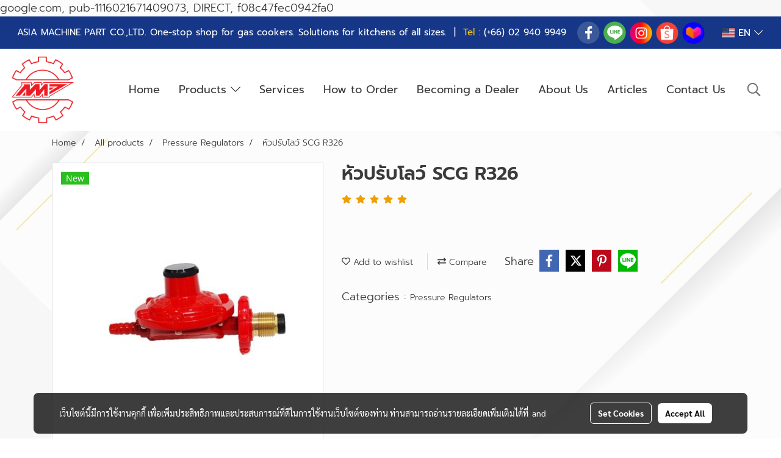

--- FILE ---
content_type: text/html; charset=utf-8
request_url: https://www.google.com/recaptcha/api2/aframe
body_size: 265
content:
<!DOCTYPE HTML><html><head><meta http-equiv="content-type" content="text/html; charset=UTF-8"></head><body><script nonce="okmq4LJt3s2ViPm4-4Lf7g">/** Anti-fraud and anti-abuse applications only. See google.com/recaptcha */ try{var clients={'sodar':'https://pagead2.googlesyndication.com/pagead/sodar?'};window.addEventListener("message",function(a){try{if(a.source===window.parent){var b=JSON.parse(a.data);var c=clients[b['id']];if(c){var d=document.createElement('img');d.src=c+b['params']+'&rc='+(localStorage.getItem("rc::a")?sessionStorage.getItem("rc::b"):"");window.document.body.appendChild(d);sessionStorage.setItem("rc::e",parseInt(sessionStorage.getItem("rc::e")||0)+1);localStorage.setItem("rc::h",'1768627319913');}}}catch(b){}});window.parent.postMessage("_grecaptcha_ready", "*");}catch(b){}</script></body></html>